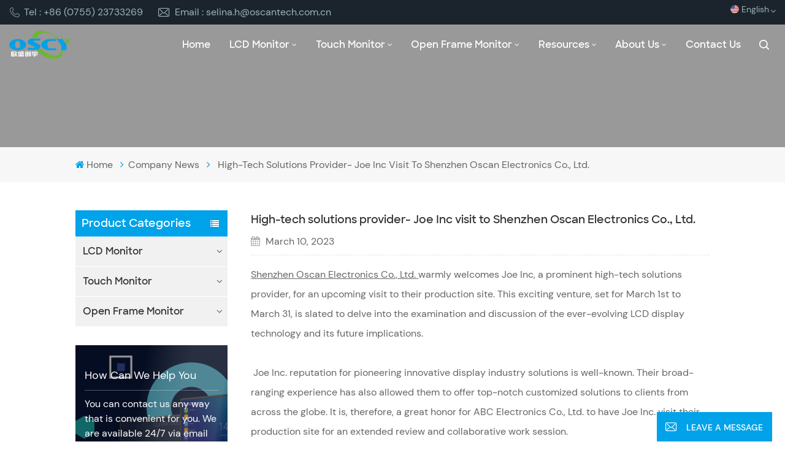

--- FILE ---
content_type: text/html; charset=UTF-8
request_url: https://www.oscymonitor.com/high-tech-solutions-provider-joe-inc-visit-to-shenzhen-oscan-electronics-co-ltd
body_size: 8891
content:
<!DOCTYPE html PUBLIC "-//W3C//DTD XHTML 1.0 Transitional//EN" "http://www.w3.org/TR/xhtml1/DTD/xhtml1-transitional.dtd">
<html xmlns="http://www.w3.org/1999/xhtml">
<head>
<meta http-equiv="X-UA-Compatible" content="IE=edge">
<meta name="viewport" content="width=device-width,initial-scale=1,minimum-scale=1,maximum-scale=1,user-scalable=no,viewport-fit=cover">
<meta http-equiv="Content-Type" content="text/html; charset=utf-8" />
<meta http-equiv="X-UA-Compatible" content="IE=edge,Chrome=1" />
<meta http-equiv="X-UA-Compatible" content="IE=9" />
	
	<meta http-equiv="Content-Type" content="text/html; charset=utf-8" />
	<meta name="csrf-token" content="JZajiokPA0fnLuZjU8CG31kS4svXyvvSPtaW1SFL">
		<title></title>
	<meta name="description" content="Shenzhen Oscan Electronics Co., Ltd.&nbsp;warmly welcomes Joe Inc, a prominent high-tech solutions provider, for an upcoming visit to their production site. This exciting venture, set for March 1st to March 31, is slated to delve into the examination and discussion of the ever-evolving LCD display t" />
	<meta name="keywords" content="" />
		<link rel="shortcut icon" href="https://www.oscymonitor.com/storage/uploads/images/202312/28/1703751421_EkfSgdkyAb.png" type="image/png">

			<link rel="alternate" hreflang="English" href="https://www.oscymonitor.com/high-tech-solutions-provider-joe-inc-visit-to-shenzhen-oscan-electronics-co-ltd" />
			<link rel="alternate" hreflang="Español" href="https://es.oscymonitor.com/high-tech-solutions-provider-joe-inc-visit-to-shenzhen-oscan-electronics-co-ltd" />
			<link rel="alternate" hreflang="Français" href="https://fr.oscymonitor.com/high-tech-solutions-provider-joe-inc-visit-to-shenzhen-oscan-electronics-co-ltd" />
			<link rel="alternate" hreflang="بالعربية" href="https://ar.oscymonitor.com/high-tech-solutions-provider-joe-inc-visit-to-shenzhen-oscan-electronics-co-ltd" />
		<link rel="alternate" href="https://www.oscymonitor.com/high-tech-solutions-provider-joe-inc-visit-to-shenzhen-oscan-electronics-co-ltd" hreflang="x-default" />
			<link type="text/css" rel="stylesheet" href="https://www.oscymonitor.com/images/moban.css">
	
<link type="text/css" rel="stylesheet" href="https://www.oscymonitor.com/front/css/bootstrap.css">
<link type="text/css" rel="stylesheet" href="https://www.oscymonitor.com/front/css/swiper.min.css">
<link type="text/css" rel="stylesheet" href="https://www.oscymonitor.com/front/css/style.css">
	<script type="text/javascript" src="https://www.oscymonitor.com/front/js/jquery-1.8.3.js"></script>
<script type="text/javascript" src="https://www.oscymonitor.com/front/js/bootstrap.min.js"></script>
<script type="text/javascript" src="https://www.oscymonitor.com/front/js/swiper.min.js"></script>
<script type="text/javascript">
	//fixed-nav
	$(document).on("scroll",function(){
		if($(document).scrollTop()>20){
			$("header").removeClass("large").addClass("small");
		}
		else{
			$("header").removeClass("small").addClass("large");
		}
	});
</script>
<!--[if ie9]
<script src="https://www.oscymonitor.com/front/js/html5shiv.min.js"></script>
<script src="https://www.oscymonitor.com/front/js/respond.min.js"></script>
-->
<!--[if IE 8]>
    <script src="https://oss.maxcdn.com/libs/html5shiv/3.7.0/html5shiv.js"></script>
    <script src="https://oss.maxcdn.com/libs/respond.js/1.3.0/respond.min.js"></script>
<![endif]-->
	<meta name="google-site-verification" content="J4v2IMsv1Ty32mRXW4tIPnTbBJfgw2Kvd7N0txDdFCA" />
	<!-- Google Tag Manager -->
<script>(function(w,d,s,l,i){w[l]=w[l]||[];w[l].push({'gtm.start':
new Date().getTime(),event:'gtm.js'});var f=d.getElementsByTagName(s)[0],
j=d.createElement(s),dl=l!='dataLayer'?'&l='+l:'';j.async=true;j.src=
'https://www.googletagmanager.com/gtm.js?id='+i+dl;f.parentNode.insertBefore(j,f);
})(window,document,'script','dataLayer','GTM-W3328286');</script>
<!-- End Google Tag Manager -->
<!-- Google Tag Manager (noscript) -->
<noscript><iframe src="https://www.googletagmanager.com/ns.html?id=GTM-W3328286"
height="0" width="0" style="display:none;visibility:hidden"></iframe></noscript>
<!-- End Google Tag Manager (noscript) -->
	
		</head>
<body>
<header class="large">
	<div class="top_section">
		<div class="container">
			<div class="top_con">
														<a rel="nofollow" target="_blank" href="tel:+86 (0755) 23733269" class="tel"><i class="iconfont icon-dianhua"></i>Tel : +86 (0755) 23733269</a>
																		<a rel="nofollow" target="_blank" href="mailto:selina.h@oscantech.com.cn" class="email"><i class="iconfont icon-youxiang"></i>Email : selina.h@oscantech.com.cn</a>
							</div>
			<div class="language">
				<p>
																										<picture>
									<source type="image/webp" srcset="storage/uploads/images/202312/28/1703752930_wFQO6BFDom.webp">
									<source type="image/jpeg" srcset="storage/uploads/images/202312/28/1703752930_wFQO6BFDom.png">
									<img src="https://www.oscymonitor.com/storage/uploads/images/202312/28/1703752930_wFQO6BFDom.png" alt="English">
								</picture>
				English
																																										</p>
				<div class="language_ul">
					<ul>

													<li class=" active "><a href="https://www.oscymonitor.com/high-tech-solutions-provider-joe-inc-visit-to-shenzhen-oscan-electronics-co-ltd">										<picture>
											<source type="image/webp" srcset="storage/uploads/images/202312/28/1703752930_wFQO6BFDom.webp">
											<source type="image/jpeg" srcset="storage/uploads/images/202312/28/1703752930_wFQO6BFDom.png">
											<img src="https://www.oscymonitor.com/storage/uploads/images/202312/28/1703752930_wFQO6BFDom.png" alt="English">
										</picture>
									English</a></li>
													<li class=""><a href="https://es.oscymonitor.com/high-tech-solutions-provider-joe-inc-visit-to-shenzhen-oscan-electronics-co-ltd">										<picture>
											<source type="image/webp" srcset="storage/uploads/images/202312/28/1703752975_keaORpBHAo.webp">
											<source type="image/jpeg" srcset="storage/uploads/images/202312/28/1703752975_keaORpBHAo.png">
											<img src="https://www.oscymonitor.com/storage/uploads/images/202312/28/1703752975_keaORpBHAo.png" alt="Español">
										</picture>
									Español</a></li>
													<li class=""><a href="https://fr.oscymonitor.com/high-tech-solutions-provider-joe-inc-visit-to-shenzhen-oscan-electronics-co-ltd">										<picture>
											<source type="image/webp" srcset="storage/uploads/images/202312/28/1703753004_bI2Uz9OTFl.webp">
											<source type="image/jpeg" srcset="storage/uploads/images/202312/28/1703753004_bI2Uz9OTFl.png">
											<img src="https://www.oscymonitor.com/storage/uploads/images/202312/28/1703753004_bI2Uz9OTFl.png" alt="Français">
										</picture>
									Français</a></li>
													<li class=""><a href="https://ar.oscymonitor.com/high-tech-solutions-provider-joe-inc-visit-to-shenzhen-oscan-electronics-co-ltd">										<picture>
											<source type="image/webp" srcset="storage/uploads/images/202312/28/1703753026_riIyDx14d4.webp">
											<source type="image/jpeg" srcset="storage/uploads/images/202312/28/1703753026_riIyDx14d4.png">
											<img src="https://www.oscymonitor.com/storage/uploads/images/202312/28/1703753026_riIyDx14d4.png" alt="بالعربية">
										</picture>
									بالعربية</a></li>
											</ul>
				</div>
			</div>
		</div>
	</div>
	<div class="nav_section">
		<div class="container">
			<div class="main">
				<div  id="logo"><a href="/">							<picture>
								<source type="image/webp" srcset="storage/uploads/images/202401/18/1705562464_qBXRplGHi3.webp">
								<source type="image/jpeg" srcset="storage/uploads/images/202401/18/1705562464_qBXRplGHi3.png">
								<img src="https://www.oscymonitor.com/storage/uploads/images/202401/18/1705562464_qBXRplGHi3.png" alt="Shenzhen Oscan Electronics Co., Ltd.">
							</picture>
						</a></div>
				<div class="nav_r">
					<div class="header-navigation">
						<nav class="main-navigation">
							<div class="main-navigation-inner">
							<div class="hidden_web nav_con clearfix">
																										<a rel="nofollow" target="_blank" href="tel:+86 (0755) 23733269">+86 (0755) 23733269</a>
																<a href="https://www.oscymonitor.com/contact-us" class="email_btn">Get A Quote</a>
							</div>
								<ul id="menu-main-menu" class="main-menu clearfix">
									<li class=""><a href="/">Home</a></li>

									
									<li class="  menu-children  ">
										<a href="lcd-monitor">LCD Monitor</a>
										<ul class="sub-menu">
																							<li class="">
													<a href="https://www.oscymonitor.com/7-inch-monitors" class="title">7 Inch LCD Monitor</a>
																									</li>
																							<li class="">
													<a href="https://www.oscymonitor.com/8-inch-monitors" class="title">8 Inch LCD Monitor</a>
																									</li>
																							<li class="">
													<a href="https://www.oscymonitor.com/9-inch-monitors" class="title">9 Inch LCD Monitor</a>
																									</li>
																							<li class="">
													<a href="https://www.oscymonitor.com/10-inch-monitors" class="title">10 Inch LCD Monitor</a>
																									</li>
																							<li class="">
													<a href="https://www.oscymonitor.com/12-inch-monitors" class="title">12 Inch LCD Monitor</a>
																									</li>
																							<li class="">
													<a href="https://www.oscymonitor.com/13-inch-monitors" class="title">13.3 Inch LCD Monitor</a>
																									</li>
																							<li class="">
													<a href="https://www.oscymonitor.com/15-inch-monitors" class="title">15 Inch LCD Monitor</a>
																									</li>
																							<li class="">
													<a href="https://www.oscymonitor.com/156-inch-monitors" class="title">15.6 Inch LCD Monitor</a>
																									</li>
																							<li class="">
													<a href="https://www.oscymonitor.com/17-inch-monitors" class="title">17 Inch LCD Monitor</a>
																									</li>
																							<li class="">
													<a href="https://www.oscymonitor.com/185-inch-monitors" class="title">18.5 Inch LCD Monitor</a>
																									</li>
																							<li class="">
													<a href="https://www.oscymonitor.com/19-inch-monitors" class="title">19 Inch LCD Monitor</a>
																									</li>
																							<li class="">
													<a href="https://www.oscymonitor.com/22-inch-monitors" class="title">22 Inch LCD Monitor</a>
																									</li>
																					</ul>
									</li>
									<li class="  menu-children  ">
										<a href="touch-monitor-9658">Touch Monitor</a>
										<ul class="sub-menu">
																							<li class="">
													<a href="https://www.oscymonitor.com/7-inch-monitors-5421" class="title">7 Inch Touch Monitor</a>
																									</li>
																							<li class="">
													<a href="https://www.oscymonitor.com/8-inch-monitors-6627" class="title">8 Inch Touch Monitor</a>
																									</li>
																							<li class="">
													<a href="https://www.oscymonitor.com/9-inch-monitors-5478" class="title">9 Inch Touch Monitor</a>
																									</li>
																							<li class="">
													<a href="https://www.oscymonitor.com/10-inch-monitors-1697" class="title">10 Inch Touch Monitor</a>
																									</li>
																							<li class="">
													<a href="https://www.oscymonitor.com/12-inch-monitors-5830" class="title">12 Inch Touch Monitor</a>
																									</li>
																							<li class="">
													<a href="https://www.oscymonitor.com/13-inch-monitors-5317" class="title">13.3 Inch Touch Monitor</a>
																									</li>
																							<li class="">
													<a href="https://www.oscymonitor.com/15-inch-monitors-8273" class="title">15 Inch Touch Monitor</a>
																									</li>
																							<li class="">
													<a href="https://www.oscymonitor.com/156-inch-monitors-89" class="title">15.6 Inch Touch Monitor</a>
																									</li>
																							<li class="">
													<a href="https://www.oscymonitor.com/17-inch-monitors-2546" class="title">17 Inch Touch Monitor</a>
																									</li>
																							<li class="">
													<a href="https://www.oscymonitor.com/185-inch-monitors-1" class="title">18.5 Inch Touch Monitor</a>
																									</li>
																							<li class="">
													<a href="https://www.oscymonitor.com/19-inch-monitors-2355" class="title">19 Inch Touch Monitor</a>
																									</li>
																							<li class="">
													<a href="https://www.oscymonitor.com/22-inch-monitors-9502" class="title">22 Inch Touch Monitor</a>
																									</li>
																					</ul>
									</li>
									<li class="  menu-children  ">
										<a href="open-frame">Open Frame Monitor</a>
										<ul class="sub-menu">
																							<li class="">
													<a href="https://www.oscymonitor.com/industrial" class="title">Industrial Monitor</a>
																									</li>
																							<li class="">
													<a href="https://www.oscymonitor.com/transport" class="title">Transport Monitor</a>
																									</li>
																							<li class="">
													<a href="https://www.oscymonitor.com/railway" class="title">Railway Monitor</a>
																									</li>
																							<li class="">
													<a href="https://www.oscymonitor.com/automotive" class="title">Automotive Monitor</a>
																									</li>
																							<li class="">
													<a href="https://www.oscymonitor.com/broadcasting" class="title">Broadcasting Monitor</a>
																									</li>
																							<li class="">
													<a href="https://www.oscymonitor.com/office" class="title">Office Monitor</a>
																									</li>
																					</ul>
									</li>

																			<li class="menu-children ">
											<a href="news">Resources</a>
																							<ul class="sub-menu">
																											<li class="">
															<a href="https://www.oscymonitor.com/company-news">Company news</a>
																													</li>
																											<li class="">
															<a href="https://www.oscymonitor.com/industry-news">Industry news</a>
																													</li>
																											<li class="">
															<a href="https://www.oscymonitor.com/application">Application</a>
																													</li>
																									</ul>
																					</li>
																		
																			<li class="menu-children ">
											<a href="about-us">About Us</a>
																							<ul class="sub-menu">
																											<li class="">
															<a href="certificate">Certificate</a>
																													</li>
																											<li class="">
															<a href="oem-service">OEM service</a>
																													</li>
																											<li class="">
															<a href="faqs">FAQs</a>
																													</li>
																									</ul>

																					</li>
																												<li class=" ">
											<a href="contact-us">Contact Us</a>
																					</li>
																	</ul>
								<div class="mob_language clearfix"><!--单语种删除-->
									<p>Please select your language :</p>
																			<a href="https://www.oscymonitor.com/high-tech-solutions-provider-joe-inc-visit-to-shenzhen-oscan-electronics-co-ltd">												<picture>
													<source type="image/webp" srcset="storage/uploads/images/202312/28/1703752930_wFQO6BFDom.webp">
													<source type="image/jpeg" srcset="storage/uploads/images/202312/28/1703752930_wFQO6BFDom.png">
													<img src="https://www.oscymonitor.com/storage/uploads/images/202312/28/1703752930_wFQO6BFDom.png" alt="English">
												</picture>
											English</a>
																			<a href="https://es.oscymonitor.com/high-tech-solutions-provider-joe-inc-visit-to-shenzhen-oscan-electronics-co-ltd">												<picture>
													<source type="image/webp" srcset="storage/uploads/images/202312/28/1703752975_keaORpBHAo.webp">
													<source type="image/jpeg" srcset="storage/uploads/images/202312/28/1703752975_keaORpBHAo.png">
													<img src="https://www.oscymonitor.com/storage/uploads/images/202312/28/1703752975_keaORpBHAo.png" alt="Español">
												</picture>
											Español</a>
																			<a href="https://fr.oscymonitor.com/high-tech-solutions-provider-joe-inc-visit-to-shenzhen-oscan-electronics-co-ltd">												<picture>
													<source type="image/webp" srcset="storage/uploads/images/202312/28/1703753004_bI2Uz9OTFl.webp">
													<source type="image/jpeg" srcset="storage/uploads/images/202312/28/1703753004_bI2Uz9OTFl.png">
													<img src="https://www.oscymonitor.com/storage/uploads/images/202312/28/1703753004_bI2Uz9OTFl.png" alt="Français">
												</picture>
											Français</a>
																			<a href="https://ar.oscymonitor.com/high-tech-solutions-provider-joe-inc-visit-to-shenzhen-oscan-electronics-co-ltd">												<picture>
													<source type="image/webp" srcset="storage/uploads/images/202312/28/1703753026_riIyDx14d4.webp">
													<source type="image/jpeg" srcset="storage/uploads/images/202312/28/1703753026_riIyDx14d4.png">
													<img src="https://www.oscymonitor.com/storage/uploads/images/202312/28/1703753026_riIyDx14d4.png" alt="بالعربية">
												</picture>
											بالعربية</a>
																	</div>
								<div class="mob_sns">
									<p>Social Sharing :</p>
																														<a href="https://www.oscymonitor.com/about-us" rel="nofollow" target="_blank"><img src="https://www.oscymonitor.com/storage/uploads/images/202312/28/1703756161_2wAY5PyUzG.png" alt="Facebook"></a>
																					<a href="https://www.linkedin.com/company/101753367/admin/feed/posts/" rel="nofollow" target="_blank"><img src="https://www.oscymonitor.com/storage/uploads/images/202312/28/1703756171_43LrgbhiVR.png" alt="LinkedIn"></a>
																					<a href="https://www.oscymonitor.com" rel="nofollow" target="_blank"><img src="https://www.oscymonitor.com/storage/uploads/images/202312/28/1703756181_n1HAyqr1BS.png" alt="Instagram"></a>
																											</div>
							</div>
						</nav>
					</div>
					<div class="search_section">
						<i class="ico_search"></i>
						<div class="search_input">
							<div class="close-search"><i class="fa fa-close"></i></div>
							<div class="search_title">What Are You Looking For?</div>
							<form method="get" action="https://www.oscymonitor.com/search">
								<div class="search_main">
									<input name="search_keyword" onkeydown="javascript:enterIn(event);" type="text" class="form-control" value="Search..." onfocus="if(this.value=='Search...'){this.value='';}" onblur="if(this.value==''){this.value='Search...';}" placeholder="Search...">
									<input type="submit" class="search_btn btn_search1" value="">
								</div>

							</form>
							<div class="search_tags">
																											<a href="https://www.oscymonitor.com/7-lcd-computer-monitor">7 lcd computer monitor</a>
																			<a href="https://www.oscymonitor.com/tft-lcd-monitor-touch-screen">tft lcd monitor touch screen</a>
																			<a href="https://www.oscymonitor.com/portable-led-ips-monitor">Portable LED IPS Monitor</a>
																			<a href="https://www.oscymonitor.com/custom-17-inch-vga-monitor">Custom 17 Inch VGA Monitor</a>
																			<a href="https://www.oscymonitor.com/open-frame-touch-screen-monitor">Open Frame Touch Screen Monitor</a>
																			<a href="https://www.oscymonitor.com/custom-square-lcd-display">Custom Square LCD Display</a>
																			<a href="https://www.oscymonitor.com/15-inch-hdmi-lcd-monitor">15 Inch HDMI LCD Monitor</a>
																								</div>
						</div>
					</div>
					<div class="top_overly"></div>
				</div>
			</div>
		</div>
	</div>
	<div id="menu-mobile" class="hidden_web">
		<div class="mob_logo hidden_web"><a href="/">					<picture>
						<source type="image/webp" srcset="storage/uploads/images/202401/18/1705562464_qBXRplGHi3.webp">
						<source type="image/jpeg" srcset="storage/uploads/images/202401/18/1705562464_qBXRplGHi3.png">
						<img src="https://www.oscymonitor.com/storage/uploads/images/202401/18/1705562464_qBXRplGHi3.png" alt="Shenzhen Oscan Electronics Co., Ltd.">
					</picture>
				</a></div>
		<span class="btn-nav-mobile open-menu"><i></i><span></span></span>
	</div>
</header>
<div class="height"></div>
<div class="n_banner">
		
	</div>
	<div class="mbx_section clearfix">
		<div class="container">
			<div class="mbx">
				<a href="/"><span class="fa fa-home"></span>Home</a>
									<i class="fa fa-angle-right"></i><a href="https://www.oscymonitor.com/company-news">Company news</a>
								<i class="fa fa-angle-right"></i>
				<p>High-tech solutions provider- Joe Inc visit to Shenzhen Oscan Electronics Co., Ltd.</p>
			</div>
		</div>
	</div>
<div class="n_main">
	<div class="container">
		<div id="main" class="n_left penci-main-sticky-sidebar">
	<div class="theiaStickySidebar">
		<div class="modules">
			<section class="block left_nav">
				<div class="unfold nav_h4">Product categories</div>
				<div class="toggle_content clearfix">
					<ul class="mtree">
													<li class="clearfix   ">
								<span></span>								<h2><a href="https://www.oscymonitor.com/lcd-monitor" class="title">LCD Monitor</a></h2>
																	<ul>
																					<li class="">
																								<h2><a href="https://www.oscymonitor.com/7-inch-monitors">7 Inch LCD Monitor</a></h2>
																							</li>
																					<li class="">
																								<h2><a href="https://www.oscymonitor.com/8-inch-monitors">8 Inch LCD Monitor</a></h2>
																							</li>
																					<li class="">
																								<h2><a href="https://www.oscymonitor.com/9-inch-monitors">9 Inch LCD Monitor</a></h2>
																							</li>
																					<li class="">
																								<h2><a href="https://www.oscymonitor.com/10-inch-monitors">10 Inch LCD Monitor</a></h2>
																							</li>
																					<li class="">
																								<h2><a href="https://www.oscymonitor.com/12-inch-monitors">12 Inch LCD Monitor</a></h2>
																							</li>
																					<li class="">
																								<h2><a href="https://www.oscymonitor.com/13-inch-monitors">13.3 Inch LCD Monitor</a></h2>
																							</li>
																					<li class="">
																								<h2><a href="https://www.oscymonitor.com/15-inch-monitors">15 Inch LCD Monitor</a></h2>
																							</li>
																					<li class="">
																								<h2><a href="https://www.oscymonitor.com/156-inch-monitors">15.6 Inch LCD Monitor</a></h2>
																							</li>
																					<li class="">
																								<h2><a href="https://www.oscymonitor.com/17-inch-monitors">17 Inch LCD Monitor</a></h2>
																							</li>
																					<li class="">
																								<h2><a href="https://www.oscymonitor.com/185-inch-monitors">18.5 Inch LCD Monitor</a></h2>
																							</li>
																					<li class="">
																								<h2><a href="https://www.oscymonitor.com/19-inch-monitors">19 Inch LCD Monitor</a></h2>
																							</li>
																					<li class="">
																								<h2><a href="https://www.oscymonitor.com/22-inch-monitors">22 Inch LCD Monitor</a></h2>
																							</li>
																			</ul>
															</li>
													<li class="clearfix   ">
								<span></span>								<h2><a href="https://www.oscymonitor.com/touch-monitor-9658" class="title">Touch Monitor</a></h2>
																	<ul>
																					<li class="">
																								<h2><a href="https://www.oscymonitor.com/7-inch-monitors-5421">7 Inch Touch Monitor</a></h2>
																							</li>
																					<li class="">
																								<h2><a href="https://www.oscymonitor.com/8-inch-monitors-6627">8 Inch Touch Monitor</a></h2>
																							</li>
																					<li class="">
																								<h2><a href="https://www.oscymonitor.com/9-inch-monitors-5478">9 Inch Touch Monitor</a></h2>
																							</li>
																					<li class="">
																								<h2><a href="https://www.oscymonitor.com/10-inch-monitors-1697">10 Inch Touch Monitor</a></h2>
																							</li>
																					<li class="">
																								<h2><a href="https://www.oscymonitor.com/12-inch-monitors-5830">12 Inch Touch Monitor</a></h2>
																							</li>
																					<li class="">
																								<h2><a href="https://www.oscymonitor.com/13-inch-monitors-5317">13.3 Inch Touch Monitor</a></h2>
																							</li>
																					<li class="">
																								<h2><a href="https://www.oscymonitor.com/15-inch-monitors-8273">15 Inch Touch Monitor</a></h2>
																							</li>
																					<li class="">
																								<h2><a href="https://www.oscymonitor.com/156-inch-monitors-89">15.6 Inch Touch Monitor</a></h2>
																							</li>
																					<li class="">
																								<h2><a href="https://www.oscymonitor.com/17-inch-monitors-2546">17 Inch Touch Monitor</a></h2>
																							</li>
																					<li class="">
																								<h2><a href="https://www.oscymonitor.com/185-inch-monitors-1">18.5 Inch Touch Monitor</a></h2>
																							</li>
																					<li class="">
																								<h2><a href="https://www.oscymonitor.com/19-inch-monitors-2355">19 Inch Touch Monitor</a></h2>
																							</li>
																					<li class="">
																								<h2><a href="https://www.oscymonitor.com/22-inch-monitors-9502">22 Inch Touch Monitor</a></h2>
																							</li>
																			</ul>
															</li>
													<li class="clearfix   ">
								<span></span>								<h2><a href="https://www.oscymonitor.com/open-frame" class="title">Open Frame Monitor</a></h2>
																	<ul>
																					<li class="">
																								<h2><a href="https://www.oscymonitor.com/industrial">Industrial Monitor</a></h2>
																							</li>
																					<li class="">
																								<h2><a href="https://www.oscymonitor.com/transport">Transport Monitor</a></h2>
																							</li>
																					<li class="">
																								<h2><a href="https://www.oscymonitor.com/railway">Railway Monitor</a></h2>
																							</li>
																					<li class="">
																								<h2><a href="https://www.oscymonitor.com/automotive">Automotive Monitor</a></h2>
																							</li>
																					<li class="">
																								<h2><a href="https://www.oscymonitor.com/broadcasting">Broadcasting Monitor</a></h2>
																							</li>
																					<li class="">
																								<h2><a href="https://www.oscymonitor.com/office">Office Monitor</a></h2>
																							</li>
																			</ul>
															</li>
											</ul>
				</div>
				<script type="text/javascript" src="https://www.oscymonitor.com/front/js/mtree.js"></script>
			</section>
			<div class="left-adv clearfix hidden-xs" style="background-image:url(/front/images/news_img1.jpg)">
				<div class="ovrly"></div>
				<div class="main">
					<a href="https://www.oscymonitor.com/contact-us" class="title">how can we help you</a>
					<div class="text">You can contact us any way that is convenient for you. We are available 24/7 via email or telephone.</div>
					<a href="https://www.oscymonitor.com/contact-us" class="my_more1">Contact Us</a>
				</div>
			</div>
			<section class="hot_left hidden_mob">
				<div class="left_h4">New Products</div>
				<div class="clearfix">
					<ul>
													<li>
								<div class="li clearfix">
									<a class="img" href="https://www.oscymonitor.com/otm-7009-7-inch-touch-screen-monitor"><img src="https://www.oscymonitor.com/storage/uploads/images/202402/29/1709172711_m8pkejALDN.jpg" alt=""></a>
									<div class="h4"><a href="https://www.oscymonitor.com/otm-7009-7-inch-touch-screen-monitor">OTM-7009 7 inch Touch Metal Screen Speakers Monitor</a></div>
									<a href="https://www.oscymonitor.com/otm-7009-7-inch-touch-screen-monitor" class="more">Read More<i class="fa fa-caret-right"></i></a>
								</div>
							</li>
													<li>
								<div class="li clearfix">
									<a class="img" href="https://www.oscymonitor.com/otm-8008-tft-lcd-8-inch-touch-monitor"><img src="https://www.oscymonitor.com/storage/uploads/images/202403/01/1709257924_BY3mQ5UAeK.jpg" alt=""></a>
									<div class="h4"><a href="https://www.oscymonitor.com/otm-8008-tft-lcd-8-inch-touch-monitor">OTM-8008 TFT LCD 8 inch Touch Display Monitor</a></div>
									<a href="https://www.oscymonitor.com/otm-8008-tft-lcd-8-inch-touch-monitor" class="more">Read More<i class="fa fa-caret-right"></i></a>
								</div>
							</li>
													<li>
								<div class="li clearfix">
									<a class="img" href="https://www.oscymonitor.com/otm-9009-new-9-inch-touchscreen-monitor"><img src="https://www.oscymonitor.com/storage/uploads/images/202402/29/1709178745_4jHpuEiHDz.jpg" alt=""></a>
									<div class="h4"><a href="https://www.oscymonitor.com/otm-9009-new-9-inch-touchscreen-monitor">OTM-9009 New 9 inch HDMI Touchscreen Display monitor</a></div>
									<a href="https://www.oscymonitor.com/otm-9009-new-9-inch-touchscreen-monitor" class="more">Read More<i class="fa fa-caret-right"></i></a>
								</div>
							</li>
													<li>
								<div class="li clearfix">
									<a class="img" href="https://www.oscymonitor.com/otm-1010c-101-inch-industrial-touch-screen-monitor"><img src="https://www.oscymonitor.com/storage/uploads/images/202402/29/1709187743_j76yvymF0X.jpg" alt=""></a>
									<div class="h4"><a href="https://www.oscymonitor.com/otm-1010c-101-inch-industrial-touch-screen-monitor">OTM-1010C 10.1 inch Industrial Touch Wide Screen Monitor</a></div>
									<a href="https://www.oscymonitor.com/otm-1010c-101-inch-industrial-touch-screen-monitor" class="more">Read More<i class="fa fa-caret-right"></i></a>
								</div>
							</li>
													<li>
								<div class="li clearfix">
									<a class="img" href="https://www.oscymonitor.com/otm-1010e-101-inch-widescreen-touch-monitor"><img src="https://www.oscymonitor.com/storage/uploads/images/202402/29/1709188584_sk8GFJQWYv.jpg" alt=""></a>
									<div class="h4"><a href="https://www.oscymonitor.com/otm-1010e-101-inch-widescreen-touch-monitor">OTM-1010E 10.1 inch high resolution Widescreen touch monitor</a></div>
									<a href="https://www.oscymonitor.com/otm-1010e-101-inch-widescreen-touch-monitor" class="more">Read More<i class="fa fa-caret-right"></i></a>
								</div>
							</li>
													<li>
								<div class="li clearfix">
									<a class="img" href="https://www.oscymonitor.com/otm-1106a-12-inch-touch-screen-monitor"><img src="https://www.oscymonitor.com/storage/uploads/images/202402/29/1709189966_IWg6BmmLer.jpg" alt=""></a>
									<div class="h4"><a href="https://www.oscymonitor.com/otm-1106a-12-inch-touch-screen-monitor">OTM-1106A 12 inch IPS Panel touch screen monitor</a></div>
									<a href="https://www.oscymonitor.com/otm-1106a-12-inch-touch-screen-monitor" class="more">Read More<i class="fa fa-caret-right"></i></a>
								</div>
							</li>
													<li>
								<div class="li clearfix">
									<a class="img" href="https://www.oscymonitor.com/otm-1050t-105-inch-usb-c-portable-touch-screen-monitor"><img src="https://www.oscymonitor.com/storage/uploads/images/202406/13/1718260116_ESrdigV68X.jpg" alt="10 ponits capacitive touch screen monitor"></a>
									<div class="h4"><a href="https://www.oscymonitor.com/otm-1050t-105-inch-usb-c-portable-touch-screen-monitor">OTM-1050T 10.5 inch USB-C Portable Touch Screen Monitor</a></div>
									<a href="https://www.oscymonitor.com/otm-1050t-105-inch-usb-c-portable-touch-screen-monitor" class="more">Read More<i class="fa fa-caret-right"></i></a>
								</div>
							</li>
													<li>
								<div class="li clearfix">
									<a class="img" href="https://www.oscymonitor.com/otm-1210a-12-inch-43-touch-screen-monitor"><img src="https://www.oscymonitor.com/storage/uploads/images/202402/29/1709191225_5GAsSBT33V.jpg" alt=""></a>
									<div class="h4"><a href="https://www.oscymonitor.com/otm-1210a-12-inch-43-touch-screen-monitor">OTM-1210A 12 inch 4:3 VGA touch screen monitor</a></div>
									<a href="https://www.oscymonitor.com/otm-1210a-12-inch-43-touch-screen-monitor" class="more">Read More<i class="fa fa-caret-right"></i></a>
								</div>
							</li>
											</ul>
				</div>
			</section>
		</div>
	</div>
</div>
		<div class="n_right">
            <div class="page_detail">
                <div class="page">
                  <div class="list_title">High-tech solutions provider- Joe Inc visit to Shenzhen Oscan Electronics Co., Ltd.</div>
                  <div class="blog-info"><i class="fa fa-calendar"></i>						  March 10, 2023
					  </div>
                  <div>
					  <p style="line-height: 2;"><span style="font-size: 16px;"><span style="text-decoration: underline;"><a href="/">Shenzhen Oscan Electronics Co., Ltd.</a>&nbsp;</span>warmly welcomes Joe Inc, a prominent high-tech solutions provider, for an upcoming visit to their production site. This exciting venture, set for March 1st to March 31, is slated to delve into the examination and discussion of the ever-evolving LCD display technology and its future implications.</span><br /><br /><span style="font-size: 16px;">&nbsp;Joe Inc. reputation for pioneering innovative display industry solutions is well-known. Their broad-ranging experience has also allowed them to offer top-notch customized solutions to clients from across the globe. It is, therefore, a great honor for ABC Electronics Co., Ltd. to have Joe Inc. visit their production site for an extended review and collaborative work session.</span><br /><br /><span style="font-size: 16px;">"We eagerly look forward to collaborating with the Joe Inc. team," noted James Deng, Shenzhen Oscan Electronics Co., Ltd.&nbsp;'s CEO. "In the coming days, we hope to share innovative ideas, engage in joint projects, and explore new methods that will help us tackle industry challenges together."</span><br /><br /><span style="font-size: 16px;">Both Oscan and Joe Inc. have a wealth of expertise in the display technology sector, with a shared goal of continued improvement and innovation. The planned visit is a one-of-a-kind opportunity to deepen knowledge on technical trends and applications and establish exciting long-term collaborative opportunities.</span><br /><br /><span style="font-size: 16px;">As John Franklin from Joe Inc. points out "We are truly honored to be a part of this event. The chance to share ideas, collaborate, and experience the process is vital for both our companies and the industry as a whole." Oscan looks forward to further investing in valuable collaborative relationships and forging ahead with a prosperous partnership with Joe Inc.</span><br /><br /><span style="font-size: 16px;">Overall, the upcoming visit marks an essential milestone in the strategic cooperation between these two leading companies. It is an exciting opportunity to facilitate productive and successful projects that will be enjoyed by both organizations in the future.</span></p>
<p style="line-height: 2;">&nbsp;</p>
<p style="line-height: 2;"><span style="font-size: 16px;"><img src="/storage/uploads/images/202401/11/1704953503_2c8zZdinWc.jpg" alt="" /></span></p>
				  </div>
                </div>
                <ul class="navigation clearfix">
					
						<li class="prev_post">
							<a href="https://www.oscymonitor.com/shenzhen-oscan-electronics-co-ltd-attends-hong-kong-global-sources-fair">
								<span class="meta_nav">Previous Post</span>
								<div class="post_title">Shenzhen Oscan Electronics Co., Ltd. attends Hong Kong Global Sources Fair</div>
							</a>
						</li>
										
						<li class="next_post">
							<a href="https://www.oscymonitor.com/sales-staff-visit-the-factory-to-learn-about-the-production-process-and-quality-management-system">
								<span class="meta_nav">Next Post</span>
								<div class="post_title">Sales staff visit the factory to learn about the production process and quality management system</div>
							</a>
						</li>
					              </ul>
            </div>
		</div>
	</div>
</div>
<!--footer-->
<div id="footer" style=" background-image: url(storage/uploads/images/202312/28/1703756032_mcVH6p9STo.jpg)">
	<div class="container">
        <div class="scrollbar_title">
            <div class="footer_l clearfix">
                <div class="footer_logo">						<picture>
							<source type="image/webp" srcset="storage/uploads/images/202312/28/1703750923_sqxex8BAKB.webp">
							<source type="image/jpeg" srcset="storage/uploads/images/202312/28/1703750923_sqxex8BAKB.png">
							<img src="https://www.oscymonitor.com/storage/uploads/images/202312/28/1703750923_sqxex8BAKB.png" alt="Shenzhen Oscan Electronics Co., Ltd.">
						</picture>
					</div>
                <div class="footer_sns">
																		<a href="https://www.oscymonitor.com/about-us" rel="nofollow" target="_blank"><img src="https://www.oscymonitor.com/storage/uploads/images/202312/28/1703756161_2wAY5PyUzG.png" alt="Facebook"></a>
													<a href="https://www.linkedin.com/company/101753367/admin/feed/posts/" rel="nofollow" target="_blank"><img src="https://www.oscymonitor.com/storage/uploads/images/202312/28/1703756171_43LrgbhiVR.png" alt="LinkedIn"></a>
													<a href="https://www.oscymonitor.com" rel="nofollow" target="_blank"><img src="https://www.oscymonitor.com/storage/uploads/images/202312/28/1703756181_n1HAyqr1BS.png" alt="Instagram"></a>
											                </div>
            </div>
            <div class="footer_email">
              <div class="title_h4">
			  	<div class="h4">Industrial Touch Screen Monitors | Oscymonitor, &nbsp;if you are interested of any monitor, please email/call us.</div>
				<p>Ultra-sharp LCD monitors for professionals: IPS panels, USB-C docking, &amp; color accuracy. Ideal for designers, offices &amp; control rooms. Bulk discounts available.</p>
			  </div>
              <div class="email clearfix">
                <input  name="textfield" id="user_email"  type="text" value="Email address" onfocus="if(this.value=='Email address'){this.value='';}" onblur="if(this.value==''){this.value='Email address';}" class="email_main">
                <input type="submit" class="email_btn" onclick="add_email_list();" value="Subscribe">
              </div>
				<script type="text/javascript">
					function add_email_list(){
						user_email = $("#user_email").val()
						if(user_email){
							$.ajax({
								type: "post",
								url: "/newsletter",
								dataType: "json",
								headers: {
									'X-CSRF-TOKEN': $('meta[name="csrf-token"]').attr('content')
								},
								data:{email:user_email},
								success:function (res){
									if(res.status === true){
										alert('Successfully!')
									}else{
										alert(res.msg)
									}
								}
							})
						}
					}
				</script>
          </div>
        </div>
   </div>
   <div class="main">
       <div class="container">
           <div class="footer_con">
		   		<div class="title_h4">Contact Us</div>
                <ul>
					<li class="con_email">														<a rel="nofollow" target="_blank" href="mailto:selina.h@oscantech.com.cn">Email : selina.h@oscantech.com.cn</a>
						</li>
					<li class="con_tel">														<a  rel="nofollow" target="_blank" href="tel:+86 (0755) 23733269">Tel : +86 (0755) 23733269</a>
						</li>
					<li class="con_whatsapp">							
																<a rel="nofollow" target="_blank" href="https://api.whatsapp.com/send?phone=+86 -18923768876&text=Hello" >
									WhatsApp : +86 -18923768876</a>

						</li>
											<li class="con_add">Address : Room 506,Building 2A, Zhong Liang Xiang Yun Square, Ailian Community, Longcheng Street, Longgang District, Shenzhen,China</li>
									</ul>
            </div>
            <div class="ul footer_follow hidden_mob">
                <div class="title_h4">Follow Us</div>
                <ul>
											<li><a href="/">Home</a></li>
											<li><a href="/lcd-monitor">LCD Monitor</a></li>
											<li><a href="/touch-monitor">Touch Monitor</a></li>
											<li><a href="/open-frame">Open Frame</a></li>
											<li><a href="blogs">Blog</a></li>
											<li><a href="/about-us">About Us</a></li>
											<li><a href="/contact-us">Contact Us</a></li>
											<li><a href="sitemap">Sitemap</a></li>
					                </ul>
            </div>
            <div class="ul footer_tags hidden_mob">
                <div class="title_h4">Hot Tags</div>
                <ul>
																		<li><a href="https://www.oscymonitor.com/7-lcd-computer-monitor">7 lcd computer monitor</a></li>
													<li><a href="https://www.oscymonitor.com/tft-lcd-monitor-touch-screen">tft lcd monitor touch screen</a></li>
													<li><a href="https://www.oscymonitor.com/portable-led-ips-monitor">Portable LED IPS Monitor</a></li>
													<li><a href="https://www.oscymonitor.com/custom-17-inch-vga-monitor">Custom 17 Inch VGA Monitor</a></li>
													<li><a href="https://www.oscymonitor.com/open-frame-touch-screen-monitor">Open Frame Touch Screen Monitor</a></li>
													<li><a href="https://www.oscymonitor.com/custom-square-lcd-display">Custom Square LCD Display</a></li>
													<li><a href="https://www.oscymonitor.com/15-inch-hdmi-lcd-monitor">15 Inch HDMI LCD Monitor</a></li>
											                </ul>
            </div>
			<div class="ul footer_pro hidden_mob">
                <div class="title_h4">Hot Products</div>
                <ul>
																		<li><a href="https://www.oscymonitor.com/otm-7009-7-inch-touch-screen-monitor">OTM-7009 7 inch Touch Metal Screen Speakers Monitor</a></li>
													<li><a href="https://www.oscymonitor.com/otm-8008-tft-lcd-8-inch-touch-monitor">OTM-8008 TFT LCD 8 inch Touch Display Monitor</a></li>
													<li><a href="https://www.oscymonitor.com/otm-9009-new-9-inch-touchscreen-monitor">OTM-9009 New 9 inch HDMI Touchscreen Display monitor</a></li>
													<li><a href="https://www.oscymonitor.com/otm-1010c-101-inch-industrial-touch-screen-monitor">OTM-1010C 10.1 inch Industrial Touch Wide Screen Monitor</a></li>
													<li><a href="https://www.oscymonitor.com/otm-1010e-101-inch-widescreen-touch-monitor">OTM-1010E 10.1 inch high resolution Widescreen touch monitor</a></li>
													<li><a href="https://www.oscymonitor.com/otm-1106a-12-inch-touch-screen-monitor">OTM-1106A 12 inch IPS Panel touch screen monitor</a></li>
													<li><a href="https://www.oscymonitor.com/otm-1050t-105-inch-usb-c-portable-touch-screen-monitor">OTM-1050T 10.5 inch USB-C Portable Touch Screen Monitor</a></li>
													<li><a href="https://www.oscymonitor.com/otm-1210a-12-inch-43-touch-screen-monitor">OTM-1210A 12 inch 4:3 VGA touch screen monitor</a></li>
											                </ul>
            </div>
			<div class="clear"></div>
            <div class="footer_bottom">
                <div class="left">
                    <div class="cop">© Shenzhen Oscan Electronics Co., Ltd. All Rights Reserved. </div>
                    <div class="ipv6"><a href="/sitemap.xml">XML</a>|<a href="https://www.oscymonitor.com/privacy-policy">PRIVACY POLICY</a><img src="https://www.oscymonitor.com/front/images/ipv6.png" alt="">IPv6 network supported</div>
					<div class="link">Links :
													<a href="https://www.gvlcd.com/"  target="_blank">gvlcd</a>
											</div>                </div>
            </div>
       </div>
   </div>
</div>

<div class="progress-wrap">
	<svg class="progress-circle svg-content" width="100%" height="100%" viewbox="-1 -1 102 102">
		<path d="M50,1 a49,49 0 0,1 0,98 a49,49 0 0,1 0,-98"></path>
	</svg>
</div>
<div id="whatsapp">
    <div id="whatsapp_tab">
        <a id="floatShow2" rel="nofollow" href="javascript:void(0);" >
		<div class="online_icon">
			<span class="online_close"><i class="iconfont icon-youxiang"></i></span>
			<span class="online_open"><i class="iconfont icon-lianxi1"></i></span>
			<span class="online_mobile"><i class="iconfont icon-youxiang"></i></span>
		</div>
			<p>leave a message</p>
		</a>
        <a id="floatHide2" rel="nofollow" href="javascript:void(0);" ></a>
    </div>
    <div id="onlineService2">
		<div class="title">
			<i class="iconfont icon-lianxi1"></i>
			<div>
				<div class="h4">leave a message</div>
			</div>
		</div>
		<div class="inquiry">
			<div class="p">If you are interested in our products and want to know more details,please leave a message here,we will reply you as soon as we can.</div>
			<form method="post" id="formId" action="/inquiryStore" >
    <input type="hidden" name="_token" value="JZajiokPA0fnLuZjU8CG31kS4svXyvvSPtaW1SFL">    <div id="my_name_JqIf1sQ7QF8x0Cwo_wrap" style="display:none;">
        <input name="my_name_JqIf1sQ7QF8x0Cwo" type="text" value="" id="my_name_JqIf1sQ7QF8x0Cwo">
        <input name="valid_from" type="text" value="[base64]">
    </div>
        					<ul class="row clearfix">
						<li class=" col-sm-12 col-xs-12">
							<span class="ms_e"><input type="text" name="msg_email" id="msg_email" class="meInput" placeholder="* Your Email"></span>
						</li>
						<li class=" col-sm-12 col-xs-12">
							<span class="ms_p"><input type="tel" name="msg_phone" id="msg_phone" class="meInput" placeholder="Tel/Whatsapp"></span>
						</li>
						<li class="meText col-xs-12">
							<span class="ms_m"><textarea id="meText" placeholder="* Enter product details (such as color, size, materials etc.) and other specific requirements to receive an accurate quote." maxlength="3000" name="msg_content"></textarea></span>
						</li>
						<div class="clearfix"></div>
					</ul>
					
				                        <span class="ms_btn"><input type="submit" value="" class="">submit</span>
        </form>
		</div>
    </div>
</div>

<!--service-->
<div class="fixed-contact">
    <ul class="item-list clearfix">
												<li>
					<div class="column">
						<i class="iconfont icon-dianhua"></i>
						<a rel="nofollow" target="_blank" href="tel:+86 (0755) 23733269">+86 (0755) 23733269</a>
					</div>
				</li>
																	<li>
					<div class="column">
						<i class="iconfont icon-youxiang"></i>
						<a rel="nofollow" target="_blank" href="mailto:selina.h@oscantech.com.cn">selina.h@oscantech.com.cn</a>
					</div>
				</li>
																	<li>
					<div class="column">
						<i class="iconfont icon-whatsapp"></i>
														<a rel="nofollow" target="_blank" href="https://api.whatsapp.com/send?phone=+86 -18923768876&text=Hello" >
								+86 -18923768876</a>
					</div>
				</li>
																	<li>
					<div class="column">
						<i class="iconfont icon-skype-01"></i>
						<a rel="nofollow" target="_blank" href="skype:selina_oscantech?chat">selina_oscantech</a>
					</div>
				</li>
										<li class="online_code">
				<div class="column">
					<i class="iconfont icon-ico"></i>
					<a>
						<p>Scan to whatsapp :</p>							<picture>
								<source type="image/webp" srcset="storage/uploads/images/202401/12/1705041694_mxkosSPnZx.webp">
								<source type="image/jpeg" srcset="storage/uploads/images/202401/12/1705041694_mxkosSPnZx.png">
								<img src="https://www.oscymonitor.com/storage/uploads/images/202401/12/1705041694_mxkosSPnZx.png">
							</picture>
											</a>
				</div>
			</li>
		    </ul>
</div>

<div class="mobile_nav clearfix">
	<a href="/"><i class="iconfont icon-shouye"></i><p>home</p></a>
	<a href="https://www.oscymonitor.com/products"><i class="iconfont icon-chanpin"></i><p>products</p></a>
			<a  rel="nofollow"   target="_blank" href="https://api.whatsapp.com/send?phone=+86 -18923768876&text=Hello" ><i class="iconfont icon-whatsapp"></i><p>WhatsApp</p></a>
		<a href="contact-us"><i class="iconfont icon-lianxi"></i><p>Contact Us</p></a>
</div>
<script type="text/javascript" src="https://www.oscymonitor.com/front/js/main.js"></script>
<script type="text/javascript" src="https://www.oscymonitor.com/front/js/demo.js"></script>

</body>
</html>
